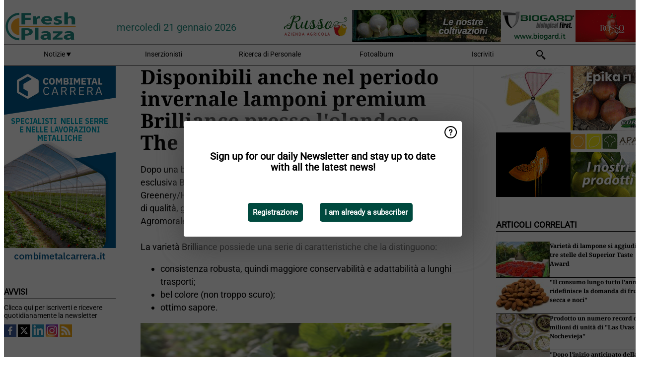

--- FILE ---
content_type: text/html; charset=utf-8
request_url: https://www.freshplaza.it/article/4025866/disponibili-anche-nel-periodo-invernale-lamponi-premium-brilliance-presso-l-olandese-the-greenery-hage/
body_size: 14328
content:

<!DOCTYPE html>
<html lang="it" xmlns:og="http://ogp.me/ns#" xmlns:fb="http://www.facebook.com/2008/fbml">

<head>
    <title>Disponibili anche nel periodo invernale lamponi premium Brilliance presso l&#x27;olandese The Greenery/Hage&#x27;</title>
    <meta name="Description" content="Disponibili anche nel periodo invernale lamponi premium Brilliance presso l&#x27;olandese The Greenery/Hage&#x27;"/>

    
        
<meta charset="utf-8"/>
    <meta name="Analytics" content="UA-16654970-7"/>
    <meta name="Keywords" content="freshplaza, frutta, verdura, banana, mango, mela, pera, arancia, limone, lime, mandarino, pompelmo, kiwi, produrre, ananas, uva, patata, noci, offerte di lavoro, prezzi al dettaglio"/>
    <meta name="AnalyticsV4" content="G-QLYN5VE6HE"/>
    <meta name="UseNewWebsiteDesign" content="True"/>
<link rel="icon" type="image/svg+xml" href="/dist/img/fp-it/favicon.svg">
<link rel="icon" type="image/png" href="/dist/img/fp-it/favicon.png">
<link rel="stylesheet" media="screen" href="/dist/fp_it.css?v=OdryJUXWZJIkPuXOy9tuWZfldmjTRO_5060p1cuy8FU" />
<link rel="stylesheet" media="screen" href="/dist/styles.css?v=UaHHwoGvzSGOQqkkyMIO23DGWg_v0hHe0R67oyKmO68" />
<link rel="stylesheet" media="print" href="/dist/print.css?v=CPGkEhT1Bbxu5cliLRG5hUg28JovFGATsNQ9DcFmp1o" />


    <script async src="https://www.googletagmanager.com/gtag/js?id=G-QLYN5VE6HE"></script>
    <script type="text/javascript">
        window.dataLayer = window.dataLayer || [];

        processUserQueryParams();
        const cookies = getCookies();

        gtag('js', new Date());
        gtag('config', 'G-QLYN5VE6HE', {
            cookie_flags: 'Secure;SameSite=None',
            user_id: cookies['u'],
            user_properties: {
                custom_user_id: cookies['u'],
                sector_id: cookies['s'],
            },
        });

        function gtag() {
            window.dataLayer.push(arguments);
        }

        function getCookies() {
            return Object.fromEntries(document.cookie.split('; ').map(value => value.split(/=(.*)/s).map(decodeURIComponent)))
        }

        function processUserQueryParams() {
            const userId = parseInt(popQueryParamFromLocation('u'), 10);
            if (userId) setUserParamCookie('u', userId);

            const sectorId = parseInt(popQueryParamFromLocation('s'), 10);
            if (sectorId) setUserParamCookie('s', sectorId);
        }

        function setUserParamCookie(name, value) {
            document.cookie = `${name}=${value}; SameSite=None; Secure; path=/; max-age=604800`;
        }

        function popQueryParamFromLocation(name) {
            const {queryParams, hash} = parseQueryAndHash();

            const queryParam = queryParams.get(name);
            queryParams.delete(name);
            const url = createUrl(window.location.pathname, queryParams, hash);

            window.history.replaceState({}, document.title, url);

            return queryParam;
        }

        function parseQueryAndHash() {
            const sanitizedQueryAndHash = (window.location.search + window.location.hash)
                .replace(/[a-zA-Z]+=###[A-Z]+###/g, '')
                .split('#');

            return {
                queryParams: new URLSearchParams(sanitizedQueryAndHash[0]),
                hash: sanitizedQueryAndHash[1] ? '#' + sanitizedQueryAndHash[1] : ''
            };
        }

        function createUrl(path, queryParams, hash) {
            const queryString = queryParams.toString() ? "?" + queryParams.toString() : "";
            return path + queryString + hash;
        }
    </script>





    <script type="text/javascript">
        !(function (cfg){function e(){cfg.onInit&&cfg.onInit(n)}var x,w,D,t,E,n,C=window,O=document,b=C.location,q="script",I="ingestionendpoint",L="disableExceptionTracking",j="ai.device.";"instrumentationKey"[x="toLowerCase"](),w="crossOrigin",D="POST",t="appInsightsSDK",E=cfg.name||"appInsights",(cfg.name||C[t])&&(C[t]=E),n=C[E]||function(g){var f=!1,m=!1,h={initialize:!0,queue:[],sv:"8",version:2,config:g};function v(e,t){var n={},i="Browser";function a(e){e=""+e;return 1===e.length?"0"+e:e}return n[j+"id"]=i[x](),n[j+"type"]=i,n["ai.operation.name"]=b&&b.pathname||"_unknown_",n["ai.internal.sdkVersion"]="javascript:snippet_"+(h.sv||h.version),{time:(i=new Date).getUTCFullYear()+"-"+a(1+i.getUTCMonth())+"-"+a(i.getUTCDate())+"T"+a(i.getUTCHours())+":"+a(i.getUTCMinutes())+":"+a(i.getUTCSeconds())+"."+(i.getUTCMilliseconds()/1e3).toFixed(3).slice(2,5)+"Z",iKey:e,name:"Microsoft.ApplicationInsights."+e.replace(/-/g,"")+"."+t,sampleRate:100,tags:n,data:{baseData:{ver:2}},ver:undefined,seq:"1",aiDataContract:undefined}}var n,i,t,a,y=-1,T=0,S=["js.monitor.azure.com","js.cdn.applicationinsights.io","js.cdn.monitor.azure.com","js0.cdn.applicationinsights.io","js0.cdn.monitor.azure.com","js2.cdn.applicationinsights.io","js2.cdn.monitor.azure.com","az416426.vo.msecnd.net"],o=g.url||cfg.src,r=function(){return s(o,null)};function s(d,t){if((n=navigator)&&(~(n=(n.userAgent||"").toLowerCase()).indexOf("msie")||~n.indexOf("trident/"))&&~d.indexOf("ai.3")&&(d=d.replace(/(\/)(ai\.3\.)([^\d]*)$/,function(e,t,n){return t+"ai.2"+n})),!1!==cfg.cr)for(var e=0;e<S.length;e++)if(0<d.indexOf(S[e])){y=e;break}var n,i=function(e){var a,t,n,i,o,r,s,c,u,l;h.queue=[],m||(0<=y&&T+1<S.length?(a=(y+T+1)%S.length,p(d.replace(/^(.*\/\/)([\w\.]*)(\/.*)$/,function(e,t,n,i){return t+S[a]+i})),T+=1):(f=m=!0,s=d,!0!==cfg.dle&&(c=(t=function(){var e,t={},n=g.connectionString;if(n)for(var i=n.split(";"),a=0;a<i.length;a++){var o=i[a].split("=");2===o.length&&(t[o[0][x]()]=o[1])}return t[I]||(e=(n=t.endpointsuffix)?t.location:null,t[I]="https://"+(e?e+".":"")+"dc."+(n||"services.visualstudio.com")),t}()).instrumentationkey||g.instrumentationKey||"",t=(t=(t=t[I])&&"/"===t.slice(-1)?t.slice(0,-1):t)?t+"/v2/track":g.endpointUrl,t=g.userOverrideEndpointUrl||t,(n=[]).push((i="SDK LOAD Failure: Failed to load Application Insights SDK script (See stack for details)",o=s,u=t,(l=(r=v(c,"Exception")).data).baseType="ExceptionData",l.baseData.exceptions=[{typeName:"SDKLoadFailed",message:i.replace(/\./g,"-"),hasFullStack:!1,stack:i+"\nSnippet failed to load ["+o+"] -- Telemetry is disabled\nHelp Link: https://go.microsoft.com/fwlink/?linkid=2128109\nHost: "+(b&&b.pathname||"_unknown_")+"\nEndpoint: "+u,parsedStack:[]}],r)),n.push((l=s,i=t,(u=(o=v(c,"Message")).data).baseType="MessageData",(r=u.baseData).message='AI (Internal): 99 message:"'+("SDK LOAD Failure: Failed to load Application Insights SDK script (See stack for details) ("+l+")").replace(/\"/g,"")+'"',r.properties={endpoint:i},o)),s=n,c=t,JSON&&((u=C.fetch)&&!cfg.useXhr?u(c,{method:D,body:JSON.stringify(s),mode:"cors"}):XMLHttpRequest&&((l=new XMLHttpRequest).open(D,c),l.setRequestHeader("Content-type","application/json"),l.send(JSON.stringify(s)))))))},a=function(e,t){m||setTimeout(function(){!t&&h.core||i()},500),f=!1},p=function(e){var n=O.createElement(q),e=(n.src=e,t&&(n.integrity=t),n.setAttribute("data-ai-name",E),cfg[w]);return!e&&""!==e||"undefined"==n[w]||(n[w]=e),n.onload=a,n.onerror=i,n.onreadystatechange=function(e,t){"loaded"!==n.readyState&&"complete"!==n.readyState||a(0,t)},cfg.ld&&cfg.ld<0?O.getElementsByTagName("head")[0].appendChild(n):setTimeout(function(){O.getElementsByTagName(q)[0].parentNode.appendChild(n)},cfg.ld||0),n};p(d)}cfg.sri&&(n=o.match(/^((http[s]?:\/\/.*\/)\w+(\.\d+){1,5})\.(([\w]+\.){0,2}js)$/))&&6===n.length?(d="".concat(n[1],".integrity.json"),i="@".concat(n[4]),l=window.fetch,t=function(e){if(!e.ext||!e.ext[i]||!e.ext[i].file)throw Error("Error Loading JSON response");var t=e.ext[i].integrity||null;s(o=n[2]+e.ext[i].file,t)},l&&!cfg.useXhr?l(d,{method:"GET",mode:"cors"}).then(function(e){return e.json()["catch"](function(){return{}})}).then(t)["catch"](r):XMLHttpRequest&&((a=new XMLHttpRequest).open("GET",d),a.onreadystatechange=function(){if(a.readyState===XMLHttpRequest.DONE)if(200===a.status)try{t(JSON.parse(a.responseText))}catch(e){r()}else r()},a.send())):o&&r();try{h.cookie=O.cookie}catch(k){}function e(e){for(;e.length;)!function(t){h[t]=function(){var e=arguments;f||h.queue.push(function(){h[t].apply(h,e)})}}(e.pop())}var c,u,l="track",d="TrackPage",p="TrackEvent",l=(e([l+"Event",l+"PageView",l+"Exception",l+"Trace",l+"DependencyData",l+"Metric",l+"PageViewPerformance","start"+d,"stop"+d,"start"+p,"stop"+p,"addTelemetryInitializer","setAuthenticatedUserContext","clearAuthenticatedUserContext","flush"]),h.SeverityLevel={Verbose:0,Information:1,Warning:2,Error:3,Critical:4},(g.extensionConfig||{}).ApplicationInsightsAnalytics||{});return!0!==g[L]&&!0!==l[L]&&(e(["_"+(c="onerror")]),u=C[c],C[c]=function(e,t,n,i,a){var o=u&&u(e,t,n,i,a);return!0!==o&&h["_"+c]({message:e,url:t,lineNumber:n,columnNumber:i,error:a,evt:C.event}),o},g.autoExceptionInstrumented=!0),h}(cfg.cfg),(C[E]=n).queue&&0===n.queue.length?(n.queue.push(e),n.trackPageView({})):e();})({
            src: "https://js.monitor.azure.com/scripts/b/ai.3.gbl.min.js",
            crossOrigin: "anonymous", 
            cfg: { 
                connectionString: "InstrumentationKey=ead8f278-3e59-48fa-8465-6896114d0cbc;IngestionEndpoint=https://westeurope-1.in.applicationinsights.azure.com/;LiveEndpoint=https://westeurope.livediagnostics.monitor.azure.com/"
            }
        });
    </script>


    <meta name="shareaholic:site_id" content="aee36359d6fe11d4bd0f4e3cf4025e69"/>
    <meta name="shareaholic:app_id" content="33123542"/>
    <script async src="https://cdn.shareaholic.net/assets/pub/shareaholic.js"></script>

<script defer src="//www.google.com/recaptcha/api.js?render=explicit"></script>
<script async src="//platform.twitter.com/widgets.js" charset="utf-8"></script>

<script defer type="text/javascript" src="/dist/app.js?v=npewq5fMFsTQ4VUtsXWitQZgSKeDKuf-IEZkRC3_nkc"></script>
    

    
    
<link rel="canonical" href="https://www.freshplaza.it/article/4025866/disponibili-anche-nel-periodo-invernale-lamponi-premium-brilliance-presso-l-olandese-the-greenery-hage/">

<!-- For Facebook -->
<meta property="og:title" content="Disponibili anche nel periodo invernale lamponi premium Brilliance presso l&#x27;olandese The Greenery/Hage&#x27;"/>
<meta property="og:description" content="Dopo una buona stagione olandese per i lamponi di variet&#xE0; esclusiva Brilliance, anche per il periodo invernale The Greenery/Hag&#xE9; International offrir&#xE0; questi fantastici lamponi di qualit&#xE0;,&#x2026;"/>
    <meta property="og:image" content="https://www.freshplaza.it/remote/https/agfstorage.blob.core.windows.net/misc/AGF_nl/nieuws/2010/1123/greenery-ix.jpg?preset=OgImage"/>
    <meta name="thumbnail" content="https://www.freshplaza.it/remote/https/agfstorage.blob.core.windows.net/misc/AGF_nl/nieuws/2010/1123/greenery-ix.jpg?preset=OgImage"/>
<meta property="og:type" content="article"/>
<meta property="og:url" content="https://www.freshplaza.it/article/4025866/disponibili-anche-nel-periodo-invernale-lamponi-premium-brilliance-presso-l-olandese-the-greenery-hage/"/>

<!-- For Twitter -->
<meta name="twitter:card" content="summary"/>
<meta name="twitter:title" content="Disponibili anche nel periodo invernale lamponi premium Brilliance presso l&#x27;olandese The Greenery/Hage&#x27;"/>
<meta name="twitter:description" content="Dopo una buona stagione olandese per i lamponi di variet&#xE0; esclusiva Brilliance, anche per il periodo invernale The Greenery/Hag&#xE9; International offrir&#xE0; questi fantastici lamponi di qualit&#xE0;,&#x2026;"/>
    <meta name="twitter:image" content="ImageViewModel { Path = https://agfstorage.blob.core.windows.net/misc/AGF_nl/nieuws/2010/1123/greenery-ix.jpg, Photographer = , IsExpired = False, Type = Other }"/>


</head>

<body class="article-page">

    
<style>
.popupContent > p {
    padding-bottom:50px;
    font-size:20px;
    font-weight:bold;
    line-height:110%;
}

.popupContent > a {
    padding:10px;
    margin-left:30px;
    font-size: 15px;
}

.button {
    background: #00493e;
    padding: 15px;
    text-align: center;
    border-radius: 5px;
    color: white;
    font-weight: bold;
}

.grey_background{
    background:rgba(0,0,0,.4);
    cursor:pointer;
    display:none;
    height:100%;
    position:fixed;
    text-align:center;
    top:0;
    width:100%;
    z-index:10000;
}
.grey_background .helper{
    display:inline-block;
    height:100%;
    vertical-align:middle;
}
.grey_background > div {
    background-color: #fff;
    box-shadow: 10px 10px 60px #555;
    display: inline-block;
    height: auto;
    max-width: 560px;
    min-height: 150px;
    vertical-align: middle;
    width: 60%;
    position: relative;
    border-radius: 4px;
    padding: 40px 5%;
}
.popupCloseButton {
    border-radius: 30px;
    cursor: pointer;
    display: inline-block;
    font-family: arial;
    font-weight: bold;
    position: absolute;
    top: 0px;
    right: 0px;
    font-size: 20px;
    line-height: 30px;
    width: 30px;
    height: 30px;
    text-align: center;
}
.popupCloseButton:hover {
    background-color: #ccc;
}
</style>

<div class="grey_background">
    <span class="helper"></span>
    <div style="padding:0;">
	<img width="25" class="popup-info icss icss-question" src="https://agfstorage.blob.core.windows.net/misc/question-icon-smaller.png" style="float:right;width:25px;padding:10px">
	<div class="popupContent" style="padding:40px;">
        <p>Iscriviti alla nostra newsletter giornaliera e tieniti aggiornato sulle ultime notizie!</p>
        <a class="yes_subscribe button" href="/subscribe/">Iscriviti</a>
        <a class="yes_subscribe button">Sono già iscritto</a>
		<p class="popup-info-text" style="display:none;font-size:13px;color:red;padding:20px 0 0 0;">Iscriviti alla nostra newsletter giornaliera e tieniti aggiornato sulle ultime notizie!</p>
    </div>
	</div>
</div>

        <div class="ad_block_warning">
    <span class="helper"></span>
	<div class="ad_block_container">
		<div class="ad_block_content">
			<p>State utilizzando un software che blocca le nostre pubblicità (cosiddetto adblocker).</p>
<p>Dato che forniamo le notizie gratuitamente, contiamo sui ricavi dei nostri banner. Vi preghiamo quindi di disabilitare il vostro software di disabilitazione dei banner e di ricaricare la pagina per continuare a utilizzare questo sito.<br>Grazie!</p>
			<p>
				<a class="gelink" href="https://www.softwarehow.com/disable-adblock/">Clicca qui per una guida alla disattivazione del tuo sistema software che blocca le inserzioni pubblicitarie.</a>
			</p>
	    </div>
	</div>
</div>

    <div class="grey_background">
    <span class="helper"></span>
    <div style="padding:0;">
        <img width="25" class="popup-info icss icss-question" src="/dist/img/question-icon-smaller.png" style="float:right;width:25px;padding:10px" alt=""/>
        <div class="popupContent" style="padding:40px;">
            <p>Sign up for our daily Newsletter and stay up to date with all the latest news!</p>
            <a class="yes_subscribe button" href="/subscribe/">Registrazione</a>
            <a class="yes_subscribe button">I am already a subscriber</a>
            <p class="popup-info-text" style="display:none;font-size:13px;color:red;padding:20px 0 0 0;">You are receiving this pop-up because this is the first time you are visiting our site. If you keep getting this message, please enable cookies in your browser.</p>
        </div>
    </div>
</div>


<div class="container">
    
        
<header class="site-header">
    <input type="hidden" id="block-ad-blockers" value="True"/>


    <section class="logo-row">
        <a class="logo" href="/">
            <img src="/dist/img/fp-it/logo.svg" alt=""/>
        </a>

        <time class="date" data-date="2026-01-21T22:04:33">
            mercoled&#xEC; 21 gennaio 2026
        </time>

        
    <aside class="banners cycle cycle5" data-cycle-delay="10000">
        <ul>
                <li>
                    
<a class="banner" href="/click/42404/?utm_medium=website" rel="nofollow noopener" target="_blank">
    <img alt="" src="https://www.freshplaza.it/remote/https/agfstorage.blob.core.windows.net/banners/2068/Apam_2026_jan.gif?preset=HeaderBannerSmall" srcset="https://www.freshplaza.it/remote/https/agfstorage.blob.core.windows.net/banners/2068/Apam_2026_jan.gif?preset=HeaderBannerSmall 150w,https://www.freshplaza.it/remote/https/agfstorage.blob.core.windows.net/banners/2068/Apam_2026_jan.gif?preset=HeaderBannerMedium 225w,https://www.freshplaza.it/remote/https/agfstorage.blob.core.windows.net/banners/2068/Apam_2026_jan.gif?preset=HeaderBannerBig 300w" sizes="150px" />
</a>
                </li>
                <li>
                    
<a class="banner" href="/click/21764/?utm_medium=website" rel="nofollow noopener" target="_blank">
    <img alt="" src="https://www.freshplaza.it/remote/https/agfstorage.blob.core.windows.net/misc/FP_it/b/bovenkant/CBC_Biogard_150x65_anno2016.gif?preset=HeaderBannerSmall" srcset="https://www.freshplaza.it/remote/https/agfstorage.blob.core.windows.net/misc/FP_it/b/bovenkant/CBC_Biogard_150x65_anno2016.gif?preset=HeaderBannerSmall 150w,https://www.freshplaza.it/remote/https/agfstorage.blob.core.windows.net/misc/FP_it/b/bovenkant/CBC_Biogard_150x65_anno2016.gif?preset=HeaderBannerMedium 225w,https://www.freshplaza.it/remote/https/agfstorage.blob.core.windows.net/misc/FP_it/b/bovenkant/CBC_Biogard_150x65_anno2016.gif?preset=HeaderBannerBig 300w" sizes="150px" />
</a>
                </li>
                <li>
                    
<a class="banner" href="/click/57666/?utm_medium=website" rel="nofollow noopener" target="_blank">
    <img alt="" src="https://www.freshplaza.it/remote/https/agfstorage.blob.core.windows.net/banners/6952/Rossogargano2022.gif?preset=HeaderBannerSmall" srcset="https://www.freshplaza.it/remote/https/agfstorage.blob.core.windows.net/banners/6952/Rossogargano2022.gif?preset=HeaderBannerSmall 150w,https://www.freshplaza.it/remote/https/agfstorage.blob.core.windows.net/banners/6952/Rossogargano2022.gif?preset=HeaderBannerMedium 225w,https://www.freshplaza.it/remote/https/agfstorage.blob.core.windows.net/banners/6952/Rossogargano2022.gif?preset=HeaderBannerBig 300w" sizes="150px" />
</a>
                </li>
                <li>
                    
<a class="banner" href="/click/64855/?utm_medium=website" rel="nofollow noopener" target="_blank">
    <img alt="" src="https://www.freshplaza.it/remote/https/agfstorage.blob.core.windows.net/banners/1966/AgriEuropa_invernale150x65.gif?preset=HeaderBannerSmall" srcset="https://www.freshplaza.it/remote/https/agfstorage.blob.core.windows.net/banners/1966/AgriEuropa_invernale150x65.gif?preset=HeaderBannerSmall 150w,https://www.freshplaza.it/remote/https/agfstorage.blob.core.windows.net/banners/1966/AgriEuropa_invernale150x65.gif?preset=HeaderBannerMedium 225w,https://www.freshplaza.it/remote/https/agfstorage.blob.core.windows.net/banners/1966/AgriEuropa_invernale150x65.gif?preset=HeaderBannerBig 300w" sizes="150px" />
</a>
                </li>
                <li>
                    
<a class="banner" href="/click/48854/?utm_medium=website" rel="nofollow noopener" target="_blank">
    <img alt="" src="https://www.freshplaza.it/remote/https/agfstorage.blob.core.windows.net/banners/7827/Russo_150x65.gif?preset=HeaderBannerSmall" srcset="https://www.freshplaza.it/remote/https/agfstorage.blob.core.windows.net/banners/7827/Russo_150x65.gif?preset=HeaderBannerSmall 150w,https://www.freshplaza.it/remote/https/agfstorage.blob.core.windows.net/banners/7827/Russo_150x65.gif?preset=HeaderBannerMedium 225w,https://www.freshplaza.it/remote/https/agfstorage.blob.core.windows.net/banners/7827/Russo_150x65.gif?preset=HeaderBannerBig 300w" sizes="150px" />
</a>
                </li>
        </ul>

    </aside>

    </section>


    <nav class="main-navbar">
        <ul>
                    <li>
                        <a href="/">
                            Notizie <i class="icss-triangle small rot180"></i>
                        </a>
                        <div class="dropdown">
                            <h2>Settori</h2>
                            <ul>
                                    <li>
                                        <a href="/sector/481/agenda/">Agenda</a>
                                    </li>
                                    <li>
                                        <a href="/sector/479/agrumi/">Agrumi</a>
                                    </li>
                                    <li>
                                        <a href="/sector/470/banane/">Banane</a>
                                    </li>
                                    <li>
                                        <a href="/sector/447/biologico/">Biologico</a>
                                    </li>
                                    <li>
                                        <a href="/sector/476/cultura-d-impresa/">Cultura d&#x27;impresa</a>
                                    </li>
                                    <li>
                                        <a href="/sector/477/diversi/">Diversi</a>
                                    </li>
                                    <li>
                                        <a href="/sector/448/drupacee/">Drupacee</a>
                                    </li>
                                    <li>
                                        <a href="/sector/478/frutta/">Frutta</a>
                                    </li>
                                    <li>
                                        <a href="/sector/449/frutta-esotica/">Frutta esotica</a>
                                    </li>
                                    <li>
                                        <a href="/sector/453/frutta-secca/">Frutta secca</a>
                                    </li>
                                    <li>
                                        <a href="/sector/1868/funghi/">Funghi</a>
                                    </li>
                                    <li>
                                        <a href="/sector/450/imballaggi/">Imballaggi</a>
                                    </li>
                                    <li>
                                        <a href="/sector/472/ingrosso/">Ingrosso</a>
                                    </li>
                                    <li>
                                        <a href="/sector/475/innovazioni/">Innovazioni</a>
                                    </li>
                                    <li>
                                        <a href="/sector/451/kiwi/">Kiwi</a>
                                    </li>
                                    <li>
                                        <a href="/sector/483/logistica/">Logistica</a>
                                    </li>
                                    <li>
                                        <a href="/sector/452/macchinari-tecnologie/">Macchinari &amp; Tecnologie</a>
                                    </li>
                                    <li>
                                        <a href="/sector/454/notizie-aziendali/">Notizie aziendali</a>
                                    </li>
                                    <li>
                                        <a href="/sector/474/ortofrutta-trasformata/">Ortofrutta trasformata</a>
                                    </li>
                                    <li>
                                        <a href="/sector/471/patate-cipolle/">Patate &amp; Cipolle</a>
                                    </li>
                                    <li>
                                        <a href="/sector/455/piccoli-frutti/">Piccoli frutti</a>
                                    </li>
                                    <li>
                                        <a href="/sector/456/pomacee/">Pomacee</a>
                                    </li>
                                    <li>
                                        <a href="/sector/473/retail/">Retail</a>
                                    </li>
                                    <li>
                                        <a href="/sector/2039/ruanda/">Ruanda</a>
                                    </li>
                                    <li>
                                        <a href="/sector/480/salute-sicurezza-alimentare/">Salute &amp; Sicurezza alimentare</a>
                                    </li>
                                    <li>
                                        <a href="/sector/1871/uva-da-tavola/">Uva da tavola</a>
                                    </li>
                                    <li>
                                        <a href="/sector/469/verdura/">Verdura</a>
                                    </li>
                            </ul>
                        </div>
                    </li>
                    <li>
                        <a href="/content/advertise/">Inserzionisti</a>
                    </li>
                    <li>
                        <a href="/vacancies/">Ricerca di Personale</a>
                    </li>
                    <li>
                        <a href="/photos/">Fotoalbum</a>
                    </li>
                    <li>
                        <a href="/subscribe/">Iscriviti</a>
                    </li>
            <li>
                <a href="/archive/">
                    <i class="icss-search"></i>
                </a>
            </li>
        </ul>
    </nav>
</header>
    

    <div class="row">
            <aside class="left-sidebar">
                
                
                    
        
<a class="banner" href="/click/46171/?utm_medium=website" rel="nofollow noopener" target="_blank">
    <img alt="" src="https://www.freshplaza.it/remote/https/agfstorage.blob.core.windows.net/banners/8111/38weekCOMBI.gif?preset=SidebarLeftBannerSmall" srcset="https://www.freshplaza.it/remote/https/agfstorage.blob.core.windows.net/banners/8111/38weekCOMBI.gif?preset=SidebarLeftBannerSmall 225w,https://www.freshplaza.it/remote/https/agfstorage.blob.core.windows.net/banners/8111/38weekCOMBI.gif?preset=SidebarLeftBannerMedium 338w,https://www.freshplaza.it/remote/https/agfstorage.blob.core.windows.net/banners/8111/38weekCOMBI.gif?preset=SidebarLeftBannerBig 450w" sizes="225px" />
</a>
        
    
<section>
    <h2>Avvisi</h2>
    <ul>
            <li>
                <a href="/subscribe/">Clicca qui per iscriverti e ricevere quotidianamente la newsletter</a>
            </li>
        <li>
                <a href="https://www.facebook.com/freshplaza.it" target="_blank">
                    <img alt="Facebook" src="/dist/img/facebook.png">
                </a>
                <a href="https://www.twitter.com/FreshPlaza_it" target="_blank">
                    <img alt="Twitter" src="/dist/img/twitter.png">
                </a>
                <a href="https://www.linkedin.com/company/1602695" target="_blank">
                    <img alt="Linkedin" src="/dist/img/linkedin.png">
                </a>
                <a href="https://www.instagram.com/freshplaza/" target="_blank">
                    <img alt="Instagram" src="/dist/img/instagram.png">
                </a>
                <a href="https://www.freshplaza.it/rss.xml/" target="_blank">
                    <img alt="Rss" src="/dist/img/rss.png">
                </a>
        </li>
    </ul>
</section>

        
    
<section>
    <h2>Scarica la nostra app</h2>

    <ul>
        <li>
            <a href="https://play.google.com/store/apps/details?id=com.freshpublishers" target="_blank">
                <img alt="Download FreshPublishers on Google Play" class="app-download"
                     src="https://agfstorage.blob.core.windows.net/misc/App/IT/android.svg">
            </a>
        </li>
        <li>
            <a href="https://apps.apple.com/app/freshpublishers-com/id6743702508" target="_blank">
                <img alt="Download FreshPublishers on the App Store" class="app-download"
                     src="https://agfstorage.blob.core.windows.net/misc/App/IT/ios.svg">
            </a>
        </li>
    </ul>
</section>

        
<a class="banner" href="/click/67536/?utm_medium=website" rel="nofollow noopener" target="_blank">
    <img alt="" src="https://www.freshplaza.it/remote/https/agfstorage.blob.core.windows.net/banners/2128/41weekHMClause.gif?preset=SidebarLeftBannerSmall" srcset="https://www.freshplaza.it/remote/https/agfstorage.blob.core.windows.net/banners/2128/41weekHMClause.gif?preset=SidebarLeftBannerSmall 225w,https://www.freshplaza.it/remote/https/agfstorage.blob.core.windows.net/banners/2128/41weekHMClause.gif?preset=SidebarLeftBannerMedium 338w,https://www.freshplaza.it/remote/https/agfstorage.blob.core.windows.net/banners/2128/41weekHMClause.gif?preset=SidebarLeftBannerBig 450w" sizes="225px" />
</a>
        
<a class="banner" href="/click/68012/?utm_medium=website" rel="nofollow noopener" target="_blank">
    <img alt="" src="https://www.freshplaza.it/remote/https/agfstorage.blob.core.windows.net/banners/10779/COAB_Agrumi.gif?preset=SidebarLeftBannerSmall" srcset="https://www.freshplaza.it/remote/https/agfstorage.blob.core.windows.net/banners/10779/COAB_Agrumi.gif?preset=SidebarLeftBannerSmall 225w,https://www.freshplaza.it/remote/https/agfstorage.blob.core.windows.net/banners/10779/COAB_Agrumi.gif?preset=SidebarLeftBannerMedium 338w,https://www.freshplaza.it/remote/https/agfstorage.blob.core.windows.net/banners/10779/COAB_Agrumi.gif?preset=SidebarLeftBannerBig 450w" sizes="225px" />
</a>
        
<a class="banner" href="/click/68416/?utm_medium=website" rel="nofollow noopener" target="_blank">
    <img alt="" src="https://www.freshplaza.it/remote/https/agfstorage.blob.core.windows.net/banners/10806/TUTTOFOOD2026web.jpg?preset=SidebarLeftBannerSmall" srcset="https://www.freshplaza.it/remote/https/agfstorage.blob.core.windows.net/banners/10806/TUTTOFOOD2026web.jpg?preset=SidebarLeftBannerSmall 225w,https://www.freshplaza.it/remote/https/agfstorage.blob.core.windows.net/banners/10806/TUTTOFOOD2026web.jpg?preset=SidebarLeftBannerMedium 338w,https://www.freshplaza.it/remote/https/agfstorage.blob.core.windows.net/banners/10806/TUTTOFOOD2026web.jpg?preset=SidebarLeftBannerBig 450w" sizes="225px" />
</a>
        
    


        
    

    <section>
        <h2>
            Annunci lavoro
            <a href="/Vacancies">&#x2192; Vedi</a>
        </h2>

        <ul>
                <li>
                        <a href="/vacancy/14328/technical-sales-representative-per-l-area-del-lazio-e-fucino/">Technical Sales Representative per l&#x27;area del Lazio e Fucino.</a>
                </li>
                <li>
                        <a href="/vacancy/14327/sales-representative-product-developer-agro-nocerino-sarnese-area/">Sales Representative &amp; Product Developer / Agro-nocerino-Sarnese Area</a>
                </li>
                <li>
                        <a href="/vacancy/14326/agenti-di-vendita-plurimandatari-per-le-regioni-toscana-marche-umbria-liguria/">Agenti di Vendita plurimandatari per le regioni Toscana, Marche, Umbria, Liguria</a>
                </li>
                <li>
                        <a href="/vacancy/14324/scientist-pre-breeding-watermelon-to-join-our-r-d-team-bologna-or-modena-area/">Scientist Pre-Breeding Watermelon to join our R&amp;D team (Bologna or Modena area)</a>
                </li>
                <li>
                        <a href="/vacancy/14321/field-advisor-lazio-e-campania/">Field Advisor - Lazio e Campania</a>
                </li>
                <li>
                        <a href="/vacancy/14311/agenti-di-vendita-e-o-distributori-esclusivi/">Agenti di vendita e/o Distributori esclusivi</a>
                </li>
                <li>
                        <a href="/vacancy/14310/sales-representative-product-developer-center-south-of-italy/">Sales Representative &amp; Product Developer - Center South of Italy</a>
                </li>
                <li>
                        <a href="/vacancy/14309/2-agronomi-centro-sud-italia/">2 Agronomi centro/sud Italia</a>
                </li>
                <li>
                        <a href="/vacancy/14297/agenti-di-vendita-plurimandatari/">Agenti di Vendita plurimandatari</a>
                </li>
                <li>
                        <a href="/vacancy/14296/tecnico-promoter-settore-sementi-orticole-professionali-a-ragusa/">Tecnico promoter / settore sementi orticole professionali a Ragusa</a>
                </li>
        </ul>
    </section>


        
    <div data-ajax-widget-url="/widget/top/1105/"></div>

        
    <div data-ajax-widget-url="/widget/top/1025/"></div>

        
    <div data-ajax-widget-url="/widget/top/1026/"></div>

        
<section>
    <h2>Tempo d&#x27;ilarit&#xE0;</h2>
    <a href="/article/9802259/tiri-disastrosi-al-bowling/">Tiri disastrosi al bowling</a>
</section>

                
            </aside>
        


<main class="content" itemscope itemtype="http://schema.org/Article">

    


    <article class="full-article">
        <meta itemscope itemprop="mainEntityOfPage" itemType="https://schema.org/WebPage"
              itemid="article/4025866/disponibili-anche-nel-periodo-invernale-lamponi-premium-brilliance-presso-l-olandese-the-greenery-hage"/>
        <meta itemprop="dateModified" content="2010-11-25T00:00:00.0000000"/>
        <meta itemprop="isFamilyFriendly" content="True"/>
            <div itemprop="image" itemscope itemtype="https://schema.org/ImageObject">
                <meta itemprop="url" content="ImageViewModel { Path = https://agfstorage.blob.core.windows.net/misc/AGF_nl/nieuws/2010/1123/greenery-ix.jpg, Photographer = , IsExpired = False, Type = Other }"/>
            </div>
        <link rel="canonical" href="https://www.freshplaza.it/article/4025866/disponibili-anche-nel-periodo-invernale-lamponi-premium-brilliance-presso-l-olandese-the-greenery-hage/"/>

        <header>
            <h1 itemprop="name headline">Disponibili anche nel periodo invernale lamponi premium Brilliance presso l&#x27;olandese The Greenery/Hage&#x27;</h1>
        </header>


        <main itemprop="articleBody">
            <span class="image-container content_custom_right logo"><img src="https://www.freshplaza.it/remote/https/agfstorage.blob.core.windows.net/misc/AGF_nl/nieuws/2010/logos/hage.gif?preset=ContentCustom" align="right" height="85" width="133" class></span>Dopo una buona stagione olandese per i lamponi di varietà esclusiva Brilliance, anche per il periodo invernale The Greenery/Hagé International offrirà questi fantastici lamponi di qualità, grazie alla collaborazione con l'azienda spagnola Agromorales di Almonte (Huelva). <br><br>La varietà Brilliance possiede una serie di caratteristiche che la distinguono:<br><ul><li>consistenza robusta, quindi maggiore conservabilità e adattabilità a lunghi trasporti;</li><li>bel colore (non troppo scuro);</li><li>ottimo sapore.<br></li></ul><span class="image-container content_full"><img src="https://www.freshplaza.it/remote/https/agfstorage.blob.core.windows.net/misc/AGF_nl/nieuws/2010/1123/greenery-1.jpg?preset=ContentFullSmall" height="345" width="460" class srcset="https://www.freshplaza.it/remote/https/agfstorage.blob.core.windows.net/misc/AGF_nl/nieuws/2010/1123/greenery-1.jpg?preset=ContentFullSmall 626w,https://www.freshplaza.it/remote/https/agfstorage.blob.core.windows.net/misc/AGF_nl/nieuws/2010/1123/greenery-1.jpg?preset=ContentFullMedium 938w,https://www.freshplaza.it/remote/https/agfstorage.blob.core.windows.net/misc/AGF_nl/nieuws/2010/1123/greenery-1.jpg?preset=ContentFullBig 1250w" sizes="626px"></span><br><span>Lamponi di varietà Brilliance, coltivati in Spagna a metà ottobre.<br></span><br><span class="image-container content_custom_right logo"><img src="https://www.freshplaza.it/remote/https/agfstorage.blob.core.windows.net/misc/AGF_nl/nieuws/2010/logos/greenery.gif?preset=ContentCustom" align="right" height="51" width="136" class></span>Negli ultimi anni, The Greenery ha sviluppato un piano di produzione per avere in assortimento un lampone ottimo in termini di sapore, con una buona conservabilità e una disponibilità per tutto l'anno. <br><br>I produttori di Olanda e Spagna hanno collaborato al fine di sviluppare la migliore varietà. Dopo anni di ricerca e sperimentazioni in campo, i risultati sono stati straordinariamente positivi. La varietà rende molto bene anche in Spagna e in termini di produzione è qualitativamente ottima: un prodotto dal gusto pieno paragonabile a quello ottenuto in Olanda.<br><br>Nel mese di ottobre 2010, un gruppo di produttori olandesi della The Greenery hanno fatto nuovamente visita ai partner spagnoli. Nell'azienda Agromorales si è potuta ammirare una produzione di alto valore, con un buon sviluppo dei lamponi Brilliance.<br><br>Grazie a una produzione controllata, The Greenery/Hagé potrà disporre del prodotto spagnolo fino a maggio 2011.<br><br><span class="image-container content_full"><img src="https://www.freshplaza.it/remote/https/agfstorage.blob.core.windows.net/misc/AGF_nl/nieuws/2010/1123/greenery-2.jpg?preset=ContentFullSmall" height="326" width="460" class srcset="https://www.freshplaza.it/remote/https/agfstorage.blob.core.windows.net/misc/AGF_nl/nieuws/2010/1123/greenery-2.jpg?preset=ContentFullSmall 626w,https://www.freshplaza.it/remote/https/agfstorage.blob.core.windows.net/misc/AGF_nl/nieuws/2010/1123/greenery-2.jpg?preset=ContentFullMedium 938w,https://www.freshplaza.it/remote/https/agfstorage.blob.core.windows.net/misc/AGF_nl/nieuws/2010/1123/greenery-2.jpg?preset=ContentFullBig 1250w" sizes="626px"></span><br><br>Dalla 47ma settimana il prodotto è disponibile in grandi volumi presso la The Greenery/Hagé, nei seguenti imballaggi:<br><ul><li>confezioni Topline 12 x 150 g a marchio The Greenery;</li><li>confezioni 8 x 125 g con coperchio e marchio.<br></li></ul><span>Per maggiori informazioni:</span><br> Piet Meerkerk<br><span>The Greenery/Hagé</span><br>Cell.: +31 651376365<br>E-mail: <a href="/cdn-cgi/l/email-protection#87d7a9cae2e2f5ece2f5ecc7f3efe2e0f5e2e2e9e2f5fea9e4e8eab8f4f2e5ede2e4f3bac5f5eeebebeee6e9e4e2a2b5b7f5e6f4f7e5e2f5f5eee2f4a2b5b7c6f5f3eee4ebe2a2b5b7e8e9a2b5b7c1f5e2f4efd7ebe6fde6a2b5b7cef3e6ebfe"><span class="__cf_email__" data-cfemail="bded93f0d8d8cfd6d8cfd6fdc9d5d8dacfd8d8d3d8cfc493ded2d0">[email&#160;protected]</span></a> <br>
        </main>

        <footer>

            Data di pubblicazione:
            <time datetime="2010-11-25T00:00:00.0000000" itemprop="datePublished">
                gio 25 nov 2010
            </time>
            <br>

                <p>
                    <span itemscope itemprop="sourceOrganization" itemtype="http://schema.org/Organization">
                        &copy;
                        <span itemprop="name">
                            <a itemprop="url" href="//www.FreshPlaza.it ">FreshPlaza.it</a>
                        </span>
                    </span>
                    <span>/</span>
                    <span itemscope itemprop="author" itemtype="http://schema.org/Person">
                        <span itemprop="name">
                            <a itemprop="url" href="/cdn-cgi/l/email-protection#[base64]">
                                Rossella Gigli
                            </a>
                        </span>
                    </span>
                </p>

            <div itemprop="publisher" itemscope itemtype="https://schema.org/Organization">
                <meta itemprop="name" content="FreshPlaza.it"/>
                <div itemprop="logo" itemscope itemtype="https://schema.org/ImageObject">
                    <meta itemprop="url" content="/dist/img/fp-it/logo.svg"/>
                </div>
            </div>
        </footer>

        
    <aside class="banners cycle cycle1" data-cycle-delay="15000">
        <ul>
                <li>
                    
<a class="banner" href="/click/48654/?utm_medium=website" rel="nofollow noopener" target="_blank">
    <img alt="" src="https://www.freshplaza.it/remote/https/agfstorage.blob.core.windows.net/banners/1946/Sett25ARANCEit100.gif?preset=ContentBannerSmall" srcset="https://www.freshplaza.it/remote/https/agfstorage.blob.core.windows.net/banners/1946/Sett25ARANCEit100.gif?preset=ContentBannerSmall 625w,https://www.freshplaza.it/remote/https/agfstorage.blob.core.windows.net/banners/1946/Sett25ARANCEit100.gif?preset=ContentBannerMedium 938w,https://www.freshplaza.it/remote/https/agfstorage.blob.core.windows.net/banners/1946/Sett25ARANCEit100.gif?preset=ContentBannerBig 1250w" sizes="625px" />
</a>
                </li>
        </ul>

    </aside>


        
    <div class="shareaholic-canvas" data-app="share_buttons" data-app-id="33123542"></div>

    </article>

        

<div class="related-articles-below-article">
    <h2>Articoli Correlati
        <a href="/sector/478/frutta">&#x2192; Vedi</a>
    </h2>

    <ul class="list">
            
<li>
    <a href="/article/9800921/varieta-di-lampone-si-aggiudica-le-tre-stelle-del-superior-taste-award/" draggable="false">
        <article>
                <img alt="" src="https://www.freshplaza.it/remote/https/agfstorage.blob.core.windows.net/misc/FP_es/2026/01/13/PinkHudsonPremio-copia.jpg?preset=SidebarArticleSmall" srcset="https://www.freshplaza.it/remote/https/agfstorage.blob.core.windows.net/misc/FP_es/2026/01/13/PinkHudsonPremio-copia.jpg?preset=SidebarArticleSmall 108w,https://www.freshplaza.it/remote/https/agfstorage.blob.core.windows.net/misc/FP_es/2026/01/13/PinkHudsonPremio-copia.jpg?preset=SidebarArticleMedium 216w,https://www.freshplaza.it/remote/https/agfstorage.blob.core.windows.net/misc/FP_es/2026/01/13/PinkHudsonPremio-copia.jpg?preset=SidebarArticleBig 324w" sizes="108px" />
            <h3>Variet&#xE0; di lampone si aggiudica le tre stelle del Superior Taste Award</h3>
        </article>
    </a>
</li>
            
<li>
    <a href="/article/9802659/il-consumo-lungo-tutto-l-anno-ridefinisce-la-domanda-di-frutta-secca-e-noci/" draggable="false">
        <article>
                <img alt="" src="https://www.freshplaza.it/remote/https/agfstorage.blob.core.windows.net/misc/FP_com/2026/01/19/AmandelenuitAustralie.jpg?preset=SidebarArticleSmall" srcset="https://www.freshplaza.it/remote/https/agfstorage.blob.core.windows.net/misc/FP_com/2026/01/19/AmandelenuitAustralie.jpg?preset=SidebarArticleSmall 108w,https://www.freshplaza.it/remote/https/agfstorage.blob.core.windows.net/misc/FP_com/2026/01/19/AmandelenuitAustralie.jpg?preset=SidebarArticleMedium 216w,https://www.freshplaza.it/remote/https/agfstorage.blob.core.windows.net/misc/FP_com/2026/01/19/AmandelenuitAustralie.jpg?preset=SidebarArticleBig 324w" sizes="108px" />
            <h3>&quot;Il consumo lungo tutto l&#x27;anno ridefinisce la domanda di frutta secca e noci&quot;</h3>
        </article>
    </a>
</li>
            
<li>
    <a href="/article/9802718/prodotto-un-numero-record-di-2-7-milioni-di-unita-di-las-uvas-de-nochevieja/" draggable="false">
        <article>
                <img alt="" src="https://www.freshplaza.it/remote/https/agfstorage.blob.core.windows.net/misc/FP_es/2026/01/19/relojes_ciruelo.jpg?preset=SidebarArticleSmall" srcset="https://www.freshplaza.it/remote/https/agfstorage.blob.core.windows.net/misc/FP_es/2026/01/19/relojes_ciruelo.jpg?preset=SidebarArticleSmall 108w,https://www.freshplaza.it/remote/https/agfstorage.blob.core.windows.net/misc/FP_es/2026/01/19/relojes_ciruelo.jpg?preset=SidebarArticleMedium 216w,https://www.freshplaza.it/remote/https/agfstorage.blob.core.windows.net/misc/FP_es/2026/01/19/relojes_ciruelo.jpg?preset=SidebarArticleBig 324w" sizes="108px" />
            <h3>Prodotto un numero record di 2,7 milioni di unit&#xE0; di &quot;Las Uvas de Nochevieja&quot;</h3>
        </article>
    </a>
</li>
            
<li>
    <a href="/article/9802733/dopo-l-inizio-anticipato-della-stagione-si-prevede-che-la-campagna-termini-un-po-prima/" draggable="false">
        <article>
                <img alt="" src="https://www.freshplaza.it/remote/https/agfstorage.blob.core.windows.net/misc/FP_de/2026/01/15/port1.jpg?preset=SidebarArticleSmall" srcset="https://www.freshplaza.it/remote/https/agfstorage.blob.core.windows.net/misc/FP_de/2026/01/15/port1.jpg?preset=SidebarArticleSmall 108w,https://www.freshplaza.it/remote/https/agfstorage.blob.core.windows.net/misc/FP_de/2026/01/15/port1.jpg?preset=SidebarArticleMedium 216w,https://www.freshplaza.it/remote/https/agfstorage.blob.core.windows.net/misc/FP_de/2026/01/15/port1.jpg?preset=SidebarArticleBig 324w" sizes="108px" />
            <h3>&quot;Dopo l&#x27;inizio anticipato della stagione, si prevede che la campagna termini un po&#x27; prima&quot;</h3>
        </article>
    </a>
</li>
            
<li>
    <a href="/article/9803115/la-raccolta-dell-avocado-hass-valenciano-termina-prima-del-solito/" draggable="false">
        <article>
                <img alt="" src="https://www.freshplaza.it/remote/https/agfstorage.blob.core.windows.net/misc/FP_es/2025/04/17/bayper11.jpg?preset=SidebarArticleSmall" srcset="https://www.freshplaza.it/remote/https/agfstorage.blob.core.windows.net/misc/FP_es/2025/04/17/bayper11.jpg?preset=SidebarArticleSmall 108w,https://www.freshplaza.it/remote/https/agfstorage.blob.core.windows.net/misc/FP_es/2025/04/17/bayper11.jpg?preset=SidebarArticleMedium 216w,https://www.freshplaza.it/remote/https/agfstorage.blob.core.windows.net/misc/FP_es/2025/04/17/bayper11.jpg?preset=SidebarArticleBig 324w" sizes="108px" />
            <h3>La raccolta dell&#x27;avocado Hass valenciano termina prima del solito</h3>
        </article>
    </a>
</li>
            
<li>
    <a href="/article/9801343/la-provincia-di-mendoza-prevede-72-879-tonnellate-di-susine-e-110-685-tonnellate-di-pesche/" draggable="false">
        <article>
                <img alt="" src="https://www.freshplaza.it/remote/https/agfstorage.blob.core.windows.net/misc/FP_es/2026/01/14/ciruelas-mendoza-copia.jpg?preset=SidebarArticleSmall" srcset="https://www.freshplaza.it/remote/https/agfstorage.blob.core.windows.net/misc/FP_es/2026/01/14/ciruelas-mendoza-copia.jpg?preset=SidebarArticleSmall 108w,https://www.freshplaza.it/remote/https/agfstorage.blob.core.windows.net/misc/FP_es/2026/01/14/ciruelas-mendoza-copia.jpg?preset=SidebarArticleMedium 216w,https://www.freshplaza.it/remote/https/agfstorage.blob.core.windows.net/misc/FP_es/2026/01/14/ciruelas-mendoza-copia.jpg?preset=SidebarArticleBig 324w" sizes="108px" />
            <h3>La provincia di Mendoza prevede 72.879 tonnellate di susine e 110.685 tonnellate di pesche</h3>
        </article>
    </a>
</li>
            
<li>
    <a href="/article/9803162/gli-avocado-vengono-acquistati-dal-37-per-cento-delle-famiglie-italiane/" draggable="false">
        <article>
                <img alt="" src="https://www.freshplaza.it/remote/https/agfstorage.blob.core.windows.net/misc/FP_it/2025/01/27/avocado_2.jpg?preset=SidebarArticleSmall" srcset="https://www.freshplaza.it/remote/https/agfstorage.blob.core.windows.net/misc/FP_it/2025/01/27/avocado_2.jpg?preset=SidebarArticleSmall 108w,https://www.freshplaza.it/remote/https/agfstorage.blob.core.windows.net/misc/FP_it/2025/01/27/avocado_2.jpg?preset=SidebarArticleMedium 216w,https://www.freshplaza.it/remote/https/agfstorage.blob.core.windows.net/misc/FP_it/2025/01/27/avocado_2.jpg?preset=SidebarArticleBig 324w" sizes="108px" />
            <h3>Gli avocado vengono acquistati dal 37 per cento delle famiglie italiane</h3>
        </article>
    </a>
</li>
            
<li>
    <a href="/article/9799358/le-esportazioni-di-uva-da-tavola-sudafricana-raggiungono-i-22-milioni-di-cartoni/" draggable="false">
        <article>
                <img alt="" src="https://www.freshplaza.it/remote/https/agfstorage.blob.core.windows.net/misc/FP_com/2026/01/08/084-8.jpg?preset=SidebarArticleSmall" srcset="https://www.freshplaza.it/remote/https/agfstorage.blob.core.windows.net/misc/FP_com/2026/01/08/084-8.jpg?preset=SidebarArticleSmall 108w,https://www.freshplaza.it/remote/https/agfstorage.blob.core.windows.net/misc/FP_com/2026/01/08/084-8.jpg?preset=SidebarArticleMedium 216w,https://www.freshplaza.it/remote/https/agfstorage.blob.core.windows.net/misc/FP_com/2026/01/08/084-8.jpg?preset=SidebarArticleBig 324w" sizes="108px" />
            <h3>Le esportazioni di uva da tavola sudafricana raggiungono i 22 milioni di cartoni</h3>
        </article>
    </a>
</li>
            
<li>
    <a href="/article/9802154/comincia-la-stagione-egiziana-dei-mirtilli/" draggable="false">
        <article>
                <img alt="" src="https://www.freshplaza.it/remote/https/agfstorage.blob.core.windows.net/misc/FP_com/2026/01/16/pico.jpg?preset=SidebarArticleSmall" srcset="https://www.freshplaza.it/remote/https/agfstorage.blob.core.windows.net/misc/FP_com/2026/01/16/pico.jpg?preset=SidebarArticleSmall 108w,https://www.freshplaza.it/remote/https/agfstorage.blob.core.windows.net/misc/FP_com/2026/01/16/pico.jpg?preset=SidebarArticleMedium 216w,https://www.freshplaza.it/remote/https/agfstorage.blob.core.windows.net/misc/FP_com/2026/01/16/pico.jpg?preset=SidebarArticleBig 324w" sizes="108px" />
            <h3>Comincia la stagione egiziana dei mirtilli</h3>
        </article>
    </a>
</li>
            
<li>
    <a href="/article/9802213/l-obiettivo-e-raddoppiare-la-produzione-totale-entro-il-2030/" draggable="false">
        <article>
                <img alt="" src="https://www.freshplaza.it/remote/https/agfstorage.blob.core.windows.net/misc/FP_de/2026/01/15/fred.jpg?preset=SidebarArticleSmall" srcset="https://www.freshplaza.it/remote/https/agfstorage.blob.core.windows.net/misc/FP_de/2026/01/15/fred.jpg?preset=SidebarArticleSmall 108w,https://www.freshplaza.it/remote/https/agfstorage.blob.core.windows.net/misc/FP_de/2026/01/15/fred.jpg?preset=SidebarArticleMedium 216w,https://www.freshplaza.it/remote/https/agfstorage.blob.core.windows.net/misc/FP_de/2026/01/15/fred.jpg?preset=SidebarArticleBig 324w" sizes="108px" />
            <h3>&quot;L&#x27;obiettivo &#xE8; raddoppiare la produzione totale entro il 2030&quot;</h3>
        </article>
    </a>
</li>
    </ul>
</div>

</main>


        
    
<aside class="right-sidebar-small right-sidebar">
                
    <aside class="banners" >
        <ul>
                <li>
                    
<a class="banner" href="/click/52986/?utm_medium=website" rel="nofollow noopener" target="_blank">
    <img alt="" src="https://www.freshplaza.it/remote/https/agfstorage.blob.core.windows.net/banners/1998/IRIDIUM_mer.gif?preset=SidebarRightGridBannerSmall" srcset="https://www.freshplaza.it/remote/https/agfstorage.blob.core.windows.net/banners/1998/IRIDIUM_mer.gif?preset=SidebarRightGridBannerSmall 130w,https://www.freshplaza.it/remote/https/agfstorage.blob.core.windows.net/banners/1998/IRIDIUM_mer.gif?preset=SidebarRightGridBannerMedium 195w,https://www.freshplaza.it/remote/https/agfstorage.blob.core.windows.net/banners/1998/IRIDIUM_mer.gif?preset=SidebarRightGridBannerBig 260w" sizes="130px" />
</a>
                </li>
                <li>
                    
<a class="banner" href="/click/63001/?utm_medium=website" rel="nofollow noopener" target="_blank">
    <img alt="" src="https://www.freshplaza.it/remote/https/agfstorage.blob.core.windows.net/banners/2018/CORAjan26_cipolle-lungo.gif?preset=SidebarRightGridBannerSmall" srcset="https://www.freshplaza.it/remote/https/agfstorage.blob.core.windows.net/banners/2018/CORAjan26_cipolle-lungo.gif?preset=SidebarRightGridBannerSmall 130w,https://www.freshplaza.it/remote/https/agfstorage.blob.core.windows.net/banners/2018/CORAjan26_cipolle-lungo.gif?preset=SidebarRightGridBannerMedium 195w,https://www.freshplaza.it/remote/https/agfstorage.blob.core.windows.net/banners/2018/CORAjan26_cipolle-lungo.gif?preset=SidebarRightGridBannerBig 260w" sizes="130px" />
</a>
                </li>
                <li>
                    
<a class="banner" href="/click/35092/?utm_medium=website" rel="nofollow noopener" target="_blank">
    <img alt="" src="https://www.freshplaza.it/remote/https/agfstorage.blob.core.windows.net/banners/2056/APOC_mar2019.gif?preset=SidebarRightGridBannerSmall" srcset="https://www.freshplaza.it/remote/https/agfstorage.blob.core.windows.net/banners/2056/APOC_mar2019.gif?preset=SidebarRightGridBannerSmall 130w,https://www.freshplaza.it/remote/https/agfstorage.blob.core.windows.net/banners/2056/APOC_mar2019.gif?preset=SidebarRightGridBannerMedium 195w,https://www.freshplaza.it/remote/https/agfstorage.blob.core.windows.net/banners/2056/APOC_mar2019.gif?preset=SidebarRightGridBannerBig 260w" sizes="130px" />
</a>
                </li>
                <li>
                    
<a class="banner" href="/click/57922/?utm_medium=website" rel="nofollow noopener" target="_blank">
    <img alt="" src="https://www.freshplaza.it/remote/https/agfstorage.blob.core.windows.net/banners/2068/Apam_jan26.gif?preset=SidebarRightGridBannerSmall" srcset="https://www.freshplaza.it/remote/https/agfstorage.blob.core.windows.net/banners/2068/Apam_jan26.gif?preset=SidebarRightGridBannerSmall 130w,https://www.freshplaza.it/remote/https/agfstorage.blob.core.windows.net/banners/2068/Apam_jan26.gif?preset=SidebarRightGridBannerMedium 195w,https://www.freshplaza.it/remote/https/agfstorage.blob.core.windows.net/banners/2068/Apam_jan26.gif?preset=SidebarRightGridBannerBig 260w" sizes="130px" />
</a>
                </li>
        </ul>

    </aside>

                
<section>
    <h2>Articoli Correlati</h2>

    <ul class="list">
            
<li>
    <a href="/article/9800921/varieta-di-lampone-si-aggiudica-le-tre-stelle-del-superior-taste-award/" draggable="false">
        <article>
                <img alt="" src="https://www.freshplaza.it/remote/https/agfstorage.blob.core.windows.net/misc/FP_es/2026/01/13/PinkHudsonPremio-copia.jpg?preset=SidebarArticleSmall" srcset="https://www.freshplaza.it/remote/https/agfstorage.blob.core.windows.net/misc/FP_es/2026/01/13/PinkHudsonPremio-copia.jpg?preset=SidebarArticleSmall 108w,https://www.freshplaza.it/remote/https/agfstorage.blob.core.windows.net/misc/FP_es/2026/01/13/PinkHudsonPremio-copia.jpg?preset=SidebarArticleMedium 216w,https://www.freshplaza.it/remote/https/agfstorage.blob.core.windows.net/misc/FP_es/2026/01/13/PinkHudsonPremio-copia.jpg?preset=SidebarArticleBig 324w" sizes="108px" />
            <h3>Variet&#xE0; di lampone si aggiudica le tre stelle del Superior Taste Award</h3>
        </article>
    </a>
</li>
            
<li>
    <a href="/article/9802659/il-consumo-lungo-tutto-l-anno-ridefinisce-la-domanda-di-frutta-secca-e-noci/" draggable="false">
        <article>
                <img alt="" src="https://www.freshplaza.it/remote/https/agfstorage.blob.core.windows.net/misc/FP_com/2026/01/19/AmandelenuitAustralie.jpg?preset=SidebarArticleSmall" srcset="https://www.freshplaza.it/remote/https/agfstorage.blob.core.windows.net/misc/FP_com/2026/01/19/AmandelenuitAustralie.jpg?preset=SidebarArticleSmall 108w,https://www.freshplaza.it/remote/https/agfstorage.blob.core.windows.net/misc/FP_com/2026/01/19/AmandelenuitAustralie.jpg?preset=SidebarArticleMedium 216w,https://www.freshplaza.it/remote/https/agfstorage.blob.core.windows.net/misc/FP_com/2026/01/19/AmandelenuitAustralie.jpg?preset=SidebarArticleBig 324w" sizes="108px" />
            <h3>&quot;Il consumo lungo tutto l&#x27;anno ridefinisce la domanda di frutta secca e noci&quot;</h3>
        </article>
    </a>
</li>
            
<li>
    <a href="/article/9802718/prodotto-un-numero-record-di-2-7-milioni-di-unita-di-las-uvas-de-nochevieja/" draggable="false">
        <article>
                <img alt="" src="https://www.freshplaza.it/remote/https/agfstorage.blob.core.windows.net/misc/FP_es/2026/01/19/relojes_ciruelo.jpg?preset=SidebarArticleSmall" srcset="https://www.freshplaza.it/remote/https/agfstorage.blob.core.windows.net/misc/FP_es/2026/01/19/relojes_ciruelo.jpg?preset=SidebarArticleSmall 108w,https://www.freshplaza.it/remote/https/agfstorage.blob.core.windows.net/misc/FP_es/2026/01/19/relojes_ciruelo.jpg?preset=SidebarArticleMedium 216w,https://www.freshplaza.it/remote/https/agfstorage.blob.core.windows.net/misc/FP_es/2026/01/19/relojes_ciruelo.jpg?preset=SidebarArticleBig 324w" sizes="108px" />
            <h3>Prodotto un numero record di 2,7 milioni di unit&#xE0; di &quot;Las Uvas de Nochevieja&quot;</h3>
        </article>
    </a>
</li>
            
<li>
    <a href="/article/9802733/dopo-l-inizio-anticipato-della-stagione-si-prevede-che-la-campagna-termini-un-po-prima/" draggable="false">
        <article>
                <img alt="" src="https://www.freshplaza.it/remote/https/agfstorage.blob.core.windows.net/misc/FP_de/2026/01/15/port1.jpg?preset=SidebarArticleSmall" srcset="https://www.freshplaza.it/remote/https/agfstorage.blob.core.windows.net/misc/FP_de/2026/01/15/port1.jpg?preset=SidebarArticleSmall 108w,https://www.freshplaza.it/remote/https/agfstorage.blob.core.windows.net/misc/FP_de/2026/01/15/port1.jpg?preset=SidebarArticleMedium 216w,https://www.freshplaza.it/remote/https/agfstorage.blob.core.windows.net/misc/FP_de/2026/01/15/port1.jpg?preset=SidebarArticleBig 324w" sizes="108px" />
            <h3>&quot;Dopo l&#x27;inizio anticipato della stagione, si prevede che la campagna termini un po&#x27; prima&quot;</h3>
        </article>
    </a>
</li>
            
<li>
    <a href="/article/9803115/la-raccolta-dell-avocado-hass-valenciano-termina-prima-del-solito/" draggable="false">
        <article>
                <img alt="" src="https://www.freshplaza.it/remote/https/agfstorage.blob.core.windows.net/misc/FP_es/2025/04/17/bayper11.jpg?preset=SidebarArticleSmall" srcset="https://www.freshplaza.it/remote/https/agfstorage.blob.core.windows.net/misc/FP_es/2025/04/17/bayper11.jpg?preset=SidebarArticleSmall 108w,https://www.freshplaza.it/remote/https/agfstorage.blob.core.windows.net/misc/FP_es/2025/04/17/bayper11.jpg?preset=SidebarArticleMedium 216w,https://www.freshplaza.it/remote/https/agfstorage.blob.core.windows.net/misc/FP_es/2025/04/17/bayper11.jpg?preset=SidebarArticleBig 324w" sizes="108px" />
            <h3>La raccolta dell&#x27;avocado Hass valenciano termina prima del solito</h3>
        </article>
    </a>
</li>
    </ul>
</section>
                
    <aside class="banners" >
        <ul>
                <li>
                    
<a class="banner" href="/click/21822/?utm_medium=website" rel="nofollow noopener" target="_blank">
    <img alt="" src="https://www.freshplaza.it/remote/https/agfstorage.blob.core.windows.net/banners/2082/APOConerpo_collettivo_okt24.gif?preset=SidebarRightGridBannerSmall" srcset="https://www.freshplaza.it/remote/https/agfstorage.blob.core.windows.net/banners/2082/APOConerpo_collettivo_okt24.gif?preset=SidebarRightGridBannerSmall 130w,https://www.freshplaza.it/remote/https/agfstorage.blob.core.windows.net/banners/2082/APOConerpo_collettivo_okt24.gif?preset=SidebarRightGridBannerMedium 195w,https://www.freshplaza.it/remote/https/agfstorage.blob.core.windows.net/banners/2082/APOConerpo_collettivo_okt24.gif?preset=SidebarRightGridBannerBig 260w" sizes="130px" />
</a>
                </li>
                <li>
                    
<a class="banner" href="/click/58310/?utm_medium=website" rel="nofollow noopener" target="_blank">
    <img alt="" src="https://www.freshplaza.it/remote/https/agfstorage.blob.core.windows.net/banners/6660/CarbyLabel2024.gif?preset=SidebarRightGridBannerSmall" srcset="https://www.freshplaza.it/remote/https/agfstorage.blob.core.windows.net/banners/6660/CarbyLabel2024.gif?preset=SidebarRightGridBannerSmall 130w,https://www.freshplaza.it/remote/https/agfstorage.blob.core.windows.net/banners/6660/CarbyLabel2024.gif?preset=SidebarRightGridBannerMedium 195w,https://www.freshplaza.it/remote/https/agfstorage.blob.core.windows.net/banners/6660/CarbyLabel2024.gif?preset=SidebarRightGridBannerBig 260w" sizes="130px" />
</a>
                </li>
                <li>
                    
<a class="banner" href="/click/40974/?utm_medium=website" rel="nofollow noopener" target="_blank">
    <img alt="" src="https://www.freshplaza.it/remote/https/agfstorage.blob.core.windows.net/banners/3388/51maPNDsm.gif?preset=SidebarRightGridBannerSmall" srcset="https://www.freshplaza.it/remote/https/agfstorage.blob.core.windows.net/banners/3388/51maPNDsm.gif?preset=SidebarRightGridBannerSmall 130w,https://www.freshplaza.it/remote/https/agfstorage.blob.core.windows.net/banners/3388/51maPNDsm.gif?preset=SidebarRightGridBannerMedium 195w,https://www.freshplaza.it/remote/https/agfstorage.blob.core.windows.net/banners/3388/51maPNDsm.gif?preset=SidebarRightGridBannerBig 260w" sizes="130px" />
</a>
                </li>
                <li>
                    
<a class="banner" href="/click/58083/?utm_medium=website" rel="nofollow noopener" target="_blank">
    <img alt="" src="https://www.freshplaza.it/remote/https/agfstorage.blob.core.windows.net/banners/919/2024/2_GP_it.gif?preset=SidebarRightGridBannerSmall" srcset="https://www.freshplaza.it/remote/https/agfstorage.blob.core.windows.net/banners/919/2024/2_GP_it.gif?preset=SidebarRightGridBannerSmall 130w,https://www.freshplaza.it/remote/https/agfstorage.blob.core.windows.net/banners/919/2024/2_GP_it.gif?preset=SidebarRightGridBannerMedium 195w,https://www.freshplaza.it/remote/https/agfstorage.blob.core.windows.net/banners/919/2024/2_GP_it.gif?preset=SidebarRightGridBannerBig 260w" sizes="130px" />
</a>
                </li>
                <li>
                    
<a class="banner" href="/click/53391/?utm_medium=website" rel="nofollow noopener" target="_blank">
    <img alt="" src="https://www.freshplaza.it/remote/https/agfstorage.blob.core.windows.net/banners/2076/CAI_lemons_2.gif?preset=SidebarRightGridBannerSmall" srcset="https://www.freshplaza.it/remote/https/agfstorage.blob.core.windows.net/banners/2076/CAI_lemons_2.gif?preset=SidebarRightGridBannerSmall 130w,https://www.freshplaza.it/remote/https/agfstorage.blob.core.windows.net/banners/2076/CAI_lemons_2.gif?preset=SidebarRightGridBannerMedium 195w,https://www.freshplaza.it/remote/https/agfstorage.blob.core.windows.net/banners/2076/CAI_lemons_2.gif?preset=SidebarRightGridBannerBig 260w" sizes="130px" />
</a>
                </li>
                <li>
                    
<a class="banner" href="/click/63542/?utm_medium=website" rel="nofollow noopener" target="_blank">
    <img alt="" src="https://www.freshplaza.it/remote/https/agfstorage.blob.core.windows.net/banners/1926/CARTONPACK_2025.gif?preset=SidebarRightGridBannerSmall" srcset="https://www.freshplaza.it/remote/https/agfstorage.blob.core.windows.net/banners/1926/CARTONPACK_2025.gif?preset=SidebarRightGridBannerSmall 130w,https://www.freshplaza.it/remote/https/agfstorage.blob.core.windows.net/banners/1926/CARTONPACK_2025.gif?preset=SidebarRightGridBannerMedium 195w,https://www.freshplaza.it/remote/https/agfstorage.blob.core.windows.net/banners/1926/CARTONPACK_2025.gif?preset=SidebarRightGridBannerBig 260w" sizes="130px" />
</a>
                </li>
        </ul>

    </aside>

                
<section>
    <h2>Articoli Correlati</h2>

    <ul class="list">
            
<li>
    <a href="/article/9801343/la-provincia-di-mendoza-prevede-72-879-tonnellate-di-susine-e-110-685-tonnellate-di-pesche/" draggable="false">
        <article>
                <img alt="" src="https://www.freshplaza.it/remote/https/agfstorage.blob.core.windows.net/misc/FP_es/2026/01/14/ciruelas-mendoza-copia.jpg?preset=SidebarArticleSmall" srcset="https://www.freshplaza.it/remote/https/agfstorage.blob.core.windows.net/misc/FP_es/2026/01/14/ciruelas-mendoza-copia.jpg?preset=SidebarArticleSmall 108w,https://www.freshplaza.it/remote/https/agfstorage.blob.core.windows.net/misc/FP_es/2026/01/14/ciruelas-mendoza-copia.jpg?preset=SidebarArticleMedium 216w,https://www.freshplaza.it/remote/https/agfstorage.blob.core.windows.net/misc/FP_es/2026/01/14/ciruelas-mendoza-copia.jpg?preset=SidebarArticleBig 324w" sizes="108px" />
            <h3>La provincia di Mendoza prevede 72.879 tonnellate di susine e 110.685 tonnellate di pesche</h3>
        </article>
    </a>
</li>
            
<li>
    <a href="/article/9803162/gli-avocado-vengono-acquistati-dal-37-per-cento-delle-famiglie-italiane/" draggable="false">
        <article>
                <img alt="" src="https://www.freshplaza.it/remote/https/agfstorage.blob.core.windows.net/misc/FP_it/2025/01/27/avocado_2.jpg?preset=SidebarArticleSmall" srcset="https://www.freshplaza.it/remote/https/agfstorage.blob.core.windows.net/misc/FP_it/2025/01/27/avocado_2.jpg?preset=SidebarArticleSmall 108w,https://www.freshplaza.it/remote/https/agfstorage.blob.core.windows.net/misc/FP_it/2025/01/27/avocado_2.jpg?preset=SidebarArticleMedium 216w,https://www.freshplaza.it/remote/https/agfstorage.blob.core.windows.net/misc/FP_it/2025/01/27/avocado_2.jpg?preset=SidebarArticleBig 324w" sizes="108px" />
            <h3>Gli avocado vengono acquistati dal 37 per cento delle famiglie italiane</h3>
        </article>
    </a>
</li>
            
<li>
    <a href="/article/9799358/le-esportazioni-di-uva-da-tavola-sudafricana-raggiungono-i-22-milioni-di-cartoni/" draggable="false">
        <article>
                <img alt="" src="https://www.freshplaza.it/remote/https/agfstorage.blob.core.windows.net/misc/FP_com/2026/01/08/084-8.jpg?preset=SidebarArticleSmall" srcset="https://www.freshplaza.it/remote/https/agfstorage.blob.core.windows.net/misc/FP_com/2026/01/08/084-8.jpg?preset=SidebarArticleSmall 108w,https://www.freshplaza.it/remote/https/agfstorage.blob.core.windows.net/misc/FP_com/2026/01/08/084-8.jpg?preset=SidebarArticleMedium 216w,https://www.freshplaza.it/remote/https/agfstorage.blob.core.windows.net/misc/FP_com/2026/01/08/084-8.jpg?preset=SidebarArticleBig 324w" sizes="108px" />
            <h3>Le esportazioni di uva da tavola sudafricana raggiungono i 22 milioni di cartoni</h3>
        </article>
    </a>
</li>
            
<li>
    <a href="/article/9802154/comincia-la-stagione-egiziana-dei-mirtilli/" draggable="false">
        <article>
                <img alt="" src="https://www.freshplaza.it/remote/https/agfstorage.blob.core.windows.net/misc/FP_com/2026/01/16/pico.jpg?preset=SidebarArticleSmall" srcset="https://www.freshplaza.it/remote/https/agfstorage.blob.core.windows.net/misc/FP_com/2026/01/16/pico.jpg?preset=SidebarArticleSmall 108w,https://www.freshplaza.it/remote/https/agfstorage.blob.core.windows.net/misc/FP_com/2026/01/16/pico.jpg?preset=SidebarArticleMedium 216w,https://www.freshplaza.it/remote/https/agfstorage.blob.core.windows.net/misc/FP_com/2026/01/16/pico.jpg?preset=SidebarArticleBig 324w" sizes="108px" />
            <h3>Comincia la stagione egiziana dei mirtilli</h3>
        </article>
    </a>
</li>
            
<li>
    <a href="/article/9802213/l-obiettivo-e-raddoppiare-la-produzione-totale-entro-il-2030/" draggable="false">
        <article>
                <img alt="" src="https://www.freshplaza.it/remote/https/agfstorage.blob.core.windows.net/misc/FP_de/2026/01/15/fred.jpg?preset=SidebarArticleSmall" srcset="https://www.freshplaza.it/remote/https/agfstorage.blob.core.windows.net/misc/FP_de/2026/01/15/fred.jpg?preset=SidebarArticleSmall 108w,https://www.freshplaza.it/remote/https/agfstorage.blob.core.windows.net/misc/FP_de/2026/01/15/fred.jpg?preset=SidebarArticleMedium 216w,https://www.freshplaza.it/remote/https/agfstorage.blob.core.windows.net/misc/FP_de/2026/01/15/fred.jpg?preset=SidebarArticleBig 324w" sizes="108px" />
            <h3>&quot;L&#x27;obiettivo &#xE8; raddoppiare la produzione totale entro il 2030&quot;</h3>
        </article>
    </a>
</li>
    </ul>
</section>
                
    <aside class="banners" >
        <ul>
                <li>
                    
<a class="banner" href="/click/60508/?utm_medium=website" rel="nofollow noopener" target="_blank">
    <img alt="" src="https://www.freshplaza.it/remote/https/agfstorage.blob.core.windows.net/banners/10017/OPISicula2024.gif?preset=SidebarRightGridBannerSmall" srcset="https://www.freshplaza.it/remote/https/agfstorage.blob.core.windows.net/banners/10017/OPISicula2024.gif?preset=SidebarRightGridBannerSmall 130w,https://www.freshplaza.it/remote/https/agfstorage.blob.core.windows.net/banners/10017/OPISicula2024.gif?preset=SidebarRightGridBannerMedium 195w,https://www.freshplaza.it/remote/https/agfstorage.blob.core.windows.net/banners/10017/OPISicula2024.gif?preset=SidebarRightGridBannerBig 260w" sizes="130px" />
</a>
                </li>
                <li>
                    
<a class="banner" href="/click/56702/?utm_medium=website" rel="nofollow noopener" target="_blank">
    <img alt="" src="https://www.freshplaza.it/remote/https/agfstorage.blob.core.windows.net/banners/2186/Frame1_res.JPG?preset=SidebarRightGridBannerSmall" srcset="https://www.freshplaza.it/remote/https/agfstorage.blob.core.windows.net/banners/2186/Frame1_res.JPG?preset=SidebarRightGridBannerSmall 130w,https://www.freshplaza.it/remote/https/agfstorage.blob.core.windows.net/banners/2186/Frame1_res.JPG?preset=SidebarRightGridBannerMedium 195w,https://www.freshplaza.it/remote/https/agfstorage.blob.core.windows.net/banners/2186/Frame1_res.JPG?preset=SidebarRightGridBannerBig 260w" sizes="130px" />
</a>
                </li>
                <li>
                    
<a class="banner" href="/click/66215/?utm_medium=website" rel="nofollow noopener" target="_blank">
    <img alt="" src="https://www.freshplaza.it/remote/https/agfstorage.blob.core.windows.net/banners/2275/26week25GIROside.gif?preset=SidebarRightGridBannerSmall" srcset="https://www.freshplaza.it/remote/https/agfstorage.blob.core.windows.net/banners/2275/26week25GIROside.gif?preset=SidebarRightGridBannerSmall 130w,https://www.freshplaza.it/remote/https/agfstorage.blob.core.windows.net/banners/2275/26week25GIROside.gif?preset=SidebarRightGridBannerMedium 195w,https://www.freshplaza.it/remote/https/agfstorage.blob.core.windows.net/banners/2275/26week25GIROside.gif?preset=SidebarRightGridBannerBig 260w" sizes="130px" />
</a>
                </li>
                <li>
                    
<a class="banner" href="/click/66146/?utm_medium=website" rel="nofollow noopener" target="_blank">
    <img alt="" src="https://www.freshplaza.it/remote/https/agfstorage.blob.core.windows.net/banners/7057/26week25FORCINAside.gif?preset=SidebarRightGridBannerSmall" srcset="https://www.freshplaza.it/remote/https/agfstorage.blob.core.windows.net/banners/7057/26week25FORCINAside.gif?preset=SidebarRightGridBannerSmall 130w,https://www.freshplaza.it/remote/https/agfstorage.blob.core.windows.net/banners/7057/26week25FORCINAside.gif?preset=SidebarRightGridBannerMedium 195w,https://www.freshplaza.it/remote/https/agfstorage.blob.core.windows.net/banners/7057/26week25FORCINAside.gif?preset=SidebarRightGridBannerBig 260w" sizes="130px" />
</a>
                </li>
                <li>
                    
<a class="banner" href="/click/56711/?utm_medium=website" rel="nofollow noopener" target="_blank">
    <img alt="" src="https://www.freshplaza.it/remote/https/agfstorage.blob.core.windows.net/banners/9561/AgriNetwork_side.gif?preset=SidebarRightGridBannerSmall" srcset="https://www.freshplaza.it/remote/https/agfstorage.blob.core.windows.net/banners/9561/AgriNetwork_side.gif?preset=SidebarRightGridBannerSmall 130w,https://www.freshplaza.it/remote/https/agfstorage.blob.core.windows.net/banners/9561/AgriNetwork_side.gif?preset=SidebarRightGridBannerMedium 195w,https://www.freshplaza.it/remote/https/agfstorage.blob.core.windows.net/banners/9561/AgriNetwork_side.gif?preset=SidebarRightGridBannerBig 260w" sizes="130px" />
</a>
                </li>
                <li>
                    
<a class="banner" href="/click/66534/?utm_medium=website" rel="nofollow noopener" target="_blank">
    <img alt="" src="https://www.freshplaza.it/remote/https/agfstorage.blob.core.windows.net/banners/1973/Zespri_IT25_web.gif?preset=SidebarRightGridBannerSmall" srcset="https://www.freshplaza.it/remote/https/agfstorage.blob.core.windows.net/banners/1973/Zespri_IT25_web.gif?preset=SidebarRightGridBannerSmall 130w,https://www.freshplaza.it/remote/https/agfstorage.blob.core.windows.net/banners/1973/Zespri_IT25_web.gif?preset=SidebarRightGridBannerMedium 195w,https://www.freshplaza.it/remote/https/agfstorage.blob.core.windows.net/banners/1973/Zespri_IT25_web.gif?preset=SidebarRightGridBannerBig 260w" sizes="130px" />
</a>
                </li>
        </ul>

    </aside>

                
<section>
    <h2>
        Ultimi reportage fotografici
        <a href="/photos/">&#x2192; Vedi</a>
    </h2>
    <ul class="grid">
            <li>
                <a href="/photos/album/12926/valley-gold-r-in-campo-per-valutare-il-mandarino-tardivo-apireno/" draggable="false">
                    <article>
                        <img alt="" src="https://www.freshplaza.it/remote/https/agfstorage.blob.core.windows.net/fp-it/photos/12926/285693/GiornataValleygoldMAND01.jpg?preset=SidebarAlbumSmall" srcset="https://www.freshplaza.it/remote/https/agfstorage.blob.core.windows.net/fp-it/photos/12926/285693/GiornataValleygoldMAND01.jpg?preset=SidebarAlbumSmall 229w,https://www.freshplaza.it/remote/https/agfstorage.blob.core.windows.net/fp-it/photos/12926/285693/GiornataValleygoldMAND01.jpg?preset=SidebarAlbumMedium 344w,https://www.freshplaza.it/remote/https/agfstorage.blob.core.windows.net/fp-it/photos/12926/285693/GiornataValleygoldMAND01.jpg?preset=SidebarAlbumBig 458w" sizes="229px" />
                        <h3>Valley Gold&#xAE;, in campo per valutare il mandarino tardivo apireno</h3>
                    </article>
                </a>
            </li>
            <li>
                <a href="/photos/album/12925/fiera-marca-a-bologna/" draggable="false">
                    <article>
                        <img alt="" src="https://www.freshplaza.it/remote/https/agfstorage.blob.core.windows.net/fp-it/photos/12925/235/MARCA81.jpg?preset=SidebarAlbumSmall" srcset="https://www.freshplaza.it/remote/https/agfstorage.blob.core.windows.net/fp-it/photos/12925/235/MARCA81.jpg?preset=SidebarAlbumSmall 229w,https://www.freshplaza.it/remote/https/agfstorage.blob.core.windows.net/fp-it/photos/12925/235/MARCA81.jpg?preset=SidebarAlbumMedium 344w,https://www.freshplaza.it/remote/https/agfstorage.blob.core.windows.net/fp-it/photos/12925/235/MARCA81.jpg?preset=SidebarAlbumBig 458w" sizes="229px" />
                        <h3>Fiera Marca a Bologna</h3>
                    </article>
                </a>
            </li>
            <li>
                <a href="/photos/album/12902/frutech-2025/" draggable="false">
                    <article>
                        <img alt="" src="https://www.freshplaza.it/remote/https/agfstorage.blob.core.windows.net/fp-it/photos/12902/81/Frutech001.jpg?preset=SidebarAlbumSmall" srcset="https://www.freshplaza.it/remote/https/agfstorage.blob.core.windows.net/fp-it/photos/12902/81/Frutech001.jpg?preset=SidebarAlbumSmall 229w,https://www.freshplaza.it/remote/https/agfstorage.blob.core.windows.net/fp-it/photos/12902/81/Frutech001.jpg?preset=SidebarAlbumMedium 344w,https://www.freshplaza.it/remote/https/agfstorage.blob.core.windows.net/fp-it/photos/12902/81/Frutech001.jpg?preset=SidebarAlbumBig 458w" sizes="229px" />
                        <h3>Frutech 2025</h3>
                    </article>
                </a>
            </li>
            <li>
                <a href="/photos/album/12895/open-day-sulle-baby-leaf/" draggable="false">
                    <article>
                        <img alt="" src="https://www.freshplaza.it/remote/https/agfstorage.blob.core.windows.net/fp-it/photos/12895/235/openday1.JPG?preset=SidebarAlbumSmall" srcset="https://www.freshplaza.it/remote/https/agfstorage.blob.core.windows.net/fp-it/photos/12895/235/openday1.JPG?preset=SidebarAlbumSmall 229w,https://www.freshplaza.it/remote/https/agfstorage.blob.core.windows.net/fp-it/photos/12895/235/openday1.JPG?preset=SidebarAlbumMedium 344w,https://www.freshplaza.it/remote/https/agfstorage.blob.core.windows.net/fp-it/photos/12895/235/openday1.JPG?preset=SidebarAlbumBig 458w" sizes="229px" />
                        <h3>Open Day sulle baby leaf</h3>
                    </article>
                </a>
            </li>
    </ul>
</section>
                
    <aside class="banners" >
        <ul>
                <li>
                    
<a class="banner" href="/click/67971/?utm_medium=website" rel="nofollow noopener" target="_blank">
    <img alt="" src="https://www.freshplaza.it/remote/https/agfstorage.blob.core.windows.net/banners/10692/TerrediSicilia_side.gif?preset=SidebarRightGridBannerSmall" srcset="https://www.freshplaza.it/remote/https/agfstorage.blob.core.windows.net/banners/10692/TerrediSicilia_side.gif?preset=SidebarRightGridBannerSmall 130w,https://www.freshplaza.it/remote/https/agfstorage.blob.core.windows.net/banners/10692/TerrediSicilia_side.gif?preset=SidebarRightGridBannerMedium 195w,https://www.freshplaza.it/remote/https/agfstorage.blob.core.windows.net/banners/10692/TerrediSicilia_side.gif?preset=SidebarRightGridBannerBig 260w" sizes="130px" />
</a>
                </li>
                <li>
                    
<a class="banner" href="/click/68162/?utm_medium=website" rel="nofollow noopener" target="_blank">
    <img alt="" src="https://www.freshplaza.it/remote/https/agfstorage.blob.core.windows.net/banners/10793/3esseVIVAI.gif?preset=SidebarRightGridBannerSmall" srcset="https://www.freshplaza.it/remote/https/agfstorage.blob.core.windows.net/banners/10793/3esseVIVAI.gif?preset=SidebarRightGridBannerSmall 130w,https://www.freshplaza.it/remote/https/agfstorage.blob.core.windows.net/banners/10793/3esseVIVAI.gif?preset=SidebarRightGridBannerMedium 195w,https://www.freshplaza.it/remote/https/agfstorage.blob.core.windows.net/banners/10793/3esseVIVAI.gif?preset=SidebarRightGridBannerBig 260w" sizes="130px" />
</a>
                </li>
                <li>
                    
<a class="banner" href="/click/68357/?utm_medium=website" rel="nofollow noopener" target="_blank">
    <img alt="" src="https://www.freshplaza.it/remote/https/agfstorage.blob.core.windows.net/banners/10807/BERDIAside.gif?preset=SidebarRightGridBannerSmall" srcset="https://www.freshplaza.it/remote/https/agfstorage.blob.core.windows.net/banners/10807/BERDIAside.gif?preset=SidebarRightGridBannerSmall 130w,https://www.freshplaza.it/remote/https/agfstorage.blob.core.windows.net/banners/10807/BERDIAside.gif?preset=SidebarRightGridBannerMedium 195w,https://www.freshplaza.it/remote/https/agfstorage.blob.core.windows.net/banners/10807/BERDIAside.gif?preset=SidebarRightGridBannerBig 260w" sizes="130px" />
</a>
                </li>
                <li>
                    
<a class="banner" href="/click/42146/?utm_medium=website" rel="nofollow noopener" target="_blank">
    <img alt="" src="https://www.freshplaza.it/remote/https/agfstorage.blob.core.windows.net/banners/2258/Girasole_side26.gif?preset=SidebarRightGridBannerSmall" srcset="https://www.freshplaza.it/remote/https/agfstorage.blob.core.windows.net/banners/2258/Girasole_side26.gif?preset=SidebarRightGridBannerSmall 130w,https://www.freshplaza.it/remote/https/agfstorage.blob.core.windows.net/banners/2258/Girasole_side26.gif?preset=SidebarRightGridBannerMedium 195w,https://www.freshplaza.it/remote/https/agfstorage.blob.core.windows.net/banners/2258/Girasole_side26.gif?preset=SidebarRightGridBannerBig 260w" sizes="130px" />
</a>
                </li>
                <li>
                    
<a class="banner" href="/click/21609/?utm_medium=website" rel="nofollow noopener" target="_blank">
    <img alt="" src="https://www.freshplaza.it/remote/https/agfstorage.blob.core.windows.net/misc/FP_it/b/nieuws-klein/ColleDoro_150x130_2.gif?preset=SidebarRightGridBannerSmall" srcset="https://www.freshplaza.it/remote/https/agfstorage.blob.core.windows.net/misc/FP_it/b/nieuws-klein/ColleDoro_150x130_2.gif?preset=SidebarRightGridBannerSmall 130w,https://www.freshplaza.it/remote/https/agfstorage.blob.core.windows.net/misc/FP_it/b/nieuws-klein/ColleDoro_150x130_2.gif?preset=SidebarRightGridBannerMedium 195w,https://www.freshplaza.it/remote/https/agfstorage.blob.core.windows.net/misc/FP_it/b/nieuws-klein/ColleDoro_150x130_2.gif?preset=SidebarRightGridBannerBig 260w" sizes="130px" />
</a>
                </li>
                <li>
                    
<a class="banner" href="/click/68912/?utm_medium=website" rel="nofollow noopener" target="_blank">
    <img alt="" src="https://www.freshplaza.it/remote/https/agfstorage.blob.core.windows.net/banners/1932/SantOrsola_side.gif?preset=SidebarRightGridBannerSmall" srcset="https://www.freshplaza.it/remote/https/agfstorage.blob.core.windows.net/banners/1932/SantOrsola_side.gif?preset=SidebarRightGridBannerSmall 130w,https://www.freshplaza.it/remote/https/agfstorage.blob.core.windows.net/banners/1932/SantOrsola_side.gif?preset=SidebarRightGridBannerMedium 195w,https://www.freshplaza.it/remote/https/agfstorage.blob.core.windows.net/banners/1932/SantOrsola_side.gif?preset=SidebarRightGridBannerBig 260w" sizes="130px" />
</a>
                </li>
        </ul>

    </aside>

</aside>

    </div>

    

    
        
<footer>
    <nav>
                <ul class="footer-list">
                    <li class="footer-header">Freshpublishers FreshPlaza.it</li>
                        <li class="footer-item">
                            <a href="/content/contact/">Contatti</a>
                        </li>
                        <li class="footer-item">
                            <a href="/cdn-cgi/l/email-protection#0a63646c654a6c786f79627a666b706b24637e">Lavora su Freshplaza.it</a>
                        </li>
                        <li class="footer-item">
                            <a href="/content/app/">App</a>
                        </li>
                </ul>
                <ul class="footer-list">
                    <li class="footer-header">Siti partner</li>
                        <li class="footer-item">
                            <a href="https://www.AGF.nl">AGF.nl</a>
                        </li>
                        <li class="footer-item">
                            <a href="https://www.Freshplaza.com">Freshplaza.com</a>
                        </li>
                        <li class="footer-item">
                            <a href="https://www.Freshplaza.es">Freshplaza.es</a>
                        </li>
                        <li class="footer-item">
                            <a href="https://www.Freshplaza.de">Freshplaza.de</a>
                        </li>
                        <li class="footer-item">
                            <a href="https://www.Freshplaza.fr">Freshplaza.fr</a>
                        </li>
                        <li class="footer-item">
                            <a href="https://www.Freshplaza.cn">Freshplaza.cn</a>
                        </li>
                </ul>
                <ul class="footer-list">
                    <li class="footer-header"></li>
                        <li class="footer-item">
                            <a href="https://www.Hortidaily.com">Hortidaily.com</a>
                        </li>
                        <li class="footer-item">
                            <a href="https://www.Hortidaily.es">Hortidaily.es</a>
                        </li>
                        <li class="footer-item">
                            <a href="https://www.Verticalfarmdaily.com">Verticalfarmdaily.com</a>
                        </li>
                        <li class="footer-item">
                            <a href="https://www.Floraldaily.com">Floraldaily.com</a>
                        </li>
                </ul>
                <ul class="footer-list">
                    <li class="footer-header">Contatto</li>
                        <li class="footer-item">
                            <a href="/content/advertise/">Inserzionisti</a>
                        </li>
                        <li class="footer-item">
                            <a href="/cdn-cgi/l/email-protection#6a03040c052a0c180f19021a060b100b44031e">Email</a>
                        </li>
                        <li class="footer-item">
                            <a href="/subscribe/">Iscriviti</a>
                        </li>
                </ul>
                <ul class="footer-list">
                    <li class="footer-header">Termini e condizioni</li>
                        <li class="footer-item">
                            <a href="/content/Termini-e-condizioni/">Termini e condizioni</a>
                        </li>
                        <li class="footer-item">
                            <a href="/content/privacy/">Privacy</a>
                        </li>
                </ul>
    </nav>

    <p class="trademark">FreshPublishers &#xA9; 2005-2026 FreshPlaza.it</p>
</footer>
    
</div>




<script data-cfasync="false" src="/cdn-cgi/scripts/5c5dd728/cloudflare-static/email-decode.min.js"></script><script defer src="https://static.cloudflareinsights.com/beacon.min.js/vcd15cbe7772f49c399c6a5babf22c1241717689176015" integrity="sha512-ZpsOmlRQV6y907TI0dKBHq9Md29nnaEIPlkf84rnaERnq6zvWvPUqr2ft8M1aS28oN72PdrCzSjY4U6VaAw1EQ==" data-cf-beacon='{"version":"2024.11.0","token":"c8dc6f1a25a5494aac692ff030e453b2","server_timing":{"name":{"cfCacheStatus":true,"cfEdge":true,"cfExtPri":true,"cfL4":true,"cfOrigin":true,"cfSpeedBrain":true},"location_startswith":null}}' crossorigin="anonymous"></script>
</body>
</html>

--- FILE ---
content_type: text/html; charset=utf-8
request_url: https://www.freshplaza.it/widget/top/1105/
body_size: 208
content:

    <section>
        <h2>Top 5 - ieri</h2>
        <ul>
                <li>
                    <a href="/article/9802293/la-domanda-corre-il-kaki-finisce-prima/">
                        <article>La domanda corre, il kaki finisce prima</article>
                    </a>
                </li>
                <li>
                    <a href="/article/9802193/c-e-tensione-sul-mercato-a-causa-della-carenza-di-mandarini/">
                        <article>&quot;C&#x27;&#xE8; tensione sul mercato a causa della carenza di mandarini&quot;</article>
                    </a>
                </li>
                <li>
                    <a href="/article/9802250/resilienza-climatica-e-qualita-interna-per-il-consolidamento-del-mandarino-tardivo/">
                        <article>Resilienza climatica e qualit&#xE0; interna per il consolidamento del mandarino tardivo</article>
                    </a>
                </li>
                <li>
                    <a href="/article/9802754/garantito-il-rispetto-del-nuovo-decreto-francese-con-frutta-priva-di-mancozeb/">
                        <article>Garantito il rispetto del nuovo decreto francese con frutta priva di mancozeb</article>
                    </a>
                </li>
                <li>
                    <a href="/article/9801805/il-jackfruit-ha-il-potenziale-per-diventare-il-nuovo-avocado/">
                        <article>&quot;Il jackfruit ha il potenziale per diventare il nuovo avocado&quot;</article>
                    </a>
                </li>
        </ul>
    </section>
